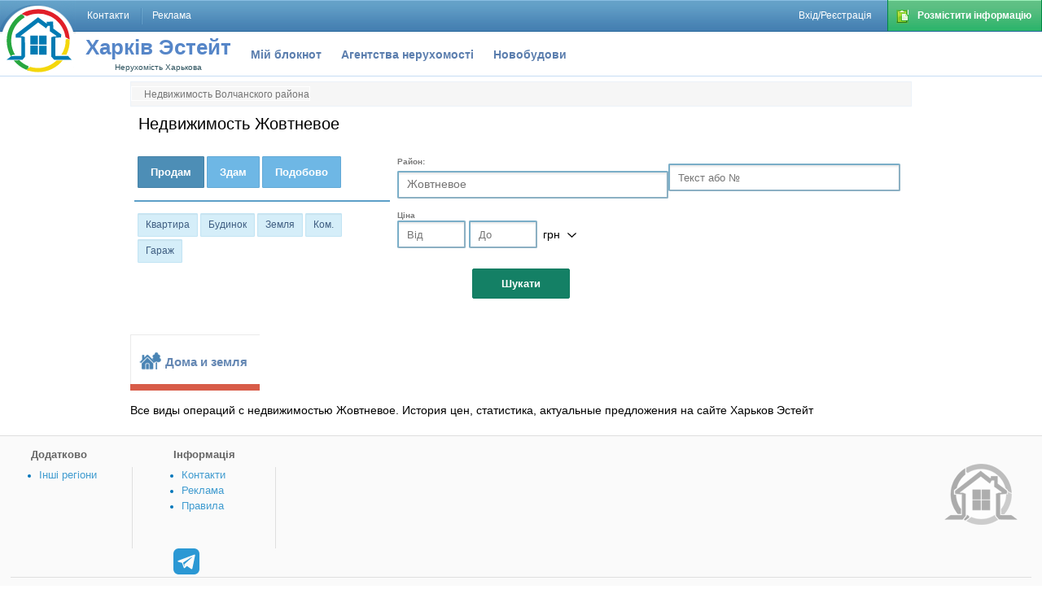

--- FILE ---
content_type: text/html; charset=utf-8
request_url: https://kharkovestate.com/l/6525
body_size: 5589
content:
<!DOCTYPE html>
<head>
  <meta name="description" content="Все виды операций с недвижимостью Жовтневое. История цен, статистика, актуальные предложения на сайте Харьков Эстейт" />
<meta name="keywords" content="Недвижимость Жовтневое" />
<meta http-equiv="Content-Type" content="text/html; charset=utf-8" />
<link rel="shortcut icon" href="/classes/common-html/icon/favicon.ico" type="image/x-icon" />
<link rel="canonical" href="https://kharkovestate.com/l/6525"/>
  <title>Недвижимость Жовтневое | Харьков Эстейт</title>
  <link type="text/css" media="all" rel="stylesheet" href="https://kharkovestate.com/classes/common-html/css/atu-list.css?a07" />
<link type="text/css" media="all" rel="stylesheet" href="https://kharkovestate.com/classes/searchcontrol-html/searchcontrol.css?a07" />
<link type="text/css" media="all" rel="stylesheet" href="https://kharkovestate.com/classes/common-html/css/section-pane.css?a07" />
<link type="text/css" media="all" rel="stylesheet" href="https://kharkovestate.com/lib/leaflet/leaflet.css?a07" />
<link type="text/css" media="all" rel="stylesheet" href="https://kharkovestate.com/classes/map-html/map-estate.css?a07" />
<link type="text/css" media="all" rel="stylesheet" href="https://kharkovestate.com/classes/common-html/style.css?a07" />
<link type="text/css" media="all" rel="stylesheet" href="https://kharkovestate.com/classes/common-html/css/headerline.css?a07" />
  <script type="text/javascript" src="https://kharkovestate.com/js/jquery-1.10.2.min.js"></script>
<script type="text/javascript" src="https://kharkovestate.com/classes/searchcontrol-html/searchcontrol.js?v74"></script>
<script type="text/javascript" src="https://kharkovestate.com/lib/leaflet/leaflet.js?v74"></script>
<script type="text/javascript" src="https://kharkovestate.com/classes/map-html/map-estate-osm.js?v74"></script>
  	<meta name="robots" content="noarchive">	<meta name="viewport" content="width=device-width, initial-scale=1">
	<script>
		if((self.parent&&!(self.parent===self))&&(self.parent.frames.length!=0)){self.parent.location=document.location}
	</script>
  <script async src="https://www.googletagmanager.com/gtag/js?id=UA-3078665-1"></script>
<script>
  window.dataLayer = window.dataLayer || [];
  function gtag(){dataLayer.push(arguments);}
  gtag('js', new Date());
  gtag('config', 'UA-3078665-1');
</script>
</head>


<body>
<div class="tl-container">
	<div class="tl-constrain">
		<ul class="tl-add">
			<li><div>
				<span id="tl-add-info"><span>Розмістити інформацію</span></span>
				<ul>
					<li><div><a href='https://kharkovestate.com/addobjava'>Розмістити об’єкт</a></div></li>
					<li><div><a href='https://kharkovestate.com/form/mp_new'>Розмістити новобудову</a></div></li>
					<li><div><a href='https://kharkovestate.com/form/catalog'>Додати агентство</a></div></li>
				</ul>
			</div></li>
		</ul>
		<ul class="tl-m1-u tl-right">
					<li class="tl-m1-l" id="tlm1_login"><div><a class="tl-m1-a" href="https://kharkovestate.com/user/regorlogin" title='Увійти на сайт під своїм логіном'><span>Вхід/Реєстрація</span></a></div></li>
				</ul>
		<ul class="tl-m1-u tl-left">
			<li class="tl-m1-l"><div><a class="tl-m1-a" href="https://kharkovestate.com/contacts" title="Написати повідомлення в службу підтримки"><span>Контакти</span></a></div></li>
			<li class="tl-m1-l"><div><a class="tl-m1-a" href="https://kharkovestate.com/static/reklama" title="Умови і ціни на розміщення реклами"><span>Реклама</span></a></div></li>
		</ul>
		<div class="clr"></div>
	</div>
</div>
<div class="head-container">
	<div class="head-constrain">
		<div class="head-logo">
			<img class="head-logo-ark" src="https://kharkovestate.com/classes/common-html/images/logo-domik4-bg.png">
			<a href="https://kharkovestate.com">
				<img src="https://kharkovestate.com/classes/common-html/images/logo-domik4.svg" width=80 height=80 border=0 style="padding:10px 0px 0px 8px;" />
			</a>
		</div>
		<div id="hl-name">
			<a href="https://kharkovestate.com" id="hl-name-dom">Харків Эстейт</a>
			<div id="hl-name-your"><a href="https://kharkovestate.com">Нерухомість Харькова</a></div>		</div>
		<ul class="head-menu-sec"><li><a href="https://kharkovestate.com/note">Мій блокнот</a></li><li><a href="https://kharkovestate.com/agencies">Агентства нерухомості</a></li><li><a href="https://kharkovestate.com/newbuild" title="Новобудови в Харькове">Новобудови</a></li></ul>	</div>
	<div class="clr"></div>
</div>

<div id="main-div">
	<div id="main-content-onecolumn">
		<div id="main-cc">
<!--Center panel start -->

						<div itemscope itemtype="http://schema.org/BreadcrumbList" class="breadcrumb"><div itemprop="itemListElement" itemscope itemtype="http://schema.org/ListItem"><a itemprop="item" href="https://kharkovestate.com/l/1009"><span itemprop="name">Недвижимость Волчанского района</span></a><meta itemprop="position" content="1"></div></div>
							<h1 class="pagetitle" id="page-title">
					<div>
						Недвижимость Жовтневое					</div>
				</h1>
			
						<form id="searchform" method="POST" action="/search.php"><div id="sc-control" class="sc-control"><div id="sc-div01"><div class="sc-op-wrapper"><div class="sc-op-switcher sc-op-switcher-selected sc-object-op-sell" data-op="sell">Продам</div><div class="sc-op-switcher sc-object-op-arenda" data-op="arenda">Здам</div><div class="sc-op-switcher sc-object-op-posutochno" data-op="posutochno">Подобово</div><div class="clr"></div><input type="hidden" name="op" value="sell"></div><div class="sc-object-wrapper"><div class="sc-object-switcher sc-object-ob-apt" data-object="apt">Квартира</div><div class="sc-object-switcher sc-object-ob-house" data-object="house">Будинок</div><div class="sc-object-switcher sc-object-ob-land" data-object="land">Земля</div><div class="sc-object-switcher sc-object-ob-commerce" data-object="commerce">Ком.</div><div class="sc-object-switcher sc-object-ob-garazhe" data-object="garazhe">Гараж</div></div><div class="clr"></div><input type="hidden" name="object" value=""><div class="sc-object-2-wrapper"><div class="sc_object_row" data-otrow="garazhe" style="display:none"><div class="sc-object-switcher sc-object-ob-parkplace" data-object="parkplace">Паркмісце</div><div class="sc-object-switcher sc-object-ob-garazhemetal" data-object="garazhemetal">Металевий</div><div class="sc-object-switcher sc-object-ob-garazhebrick" data-object="garazhebrick">Кам'яний</div></div><div class="sc_object_row" data-otrow="land" style="display:none"><div class="sc-object-switcher sc-object-ob-landlive" data-object="landlive">Під забудівлю</div><div class="sc-object-switcher sc-object-ob-landgarden" data-object="landgarden">Сад</div><div class="sc-object-switcher sc-object-ob-landagro" data-object="landagro">С/Г</div></div><div class="sc_object_row" data-otrow="commerce" style="display:none"><div class="sc-object-switcher sc-object-ob-commhouse" data-object="commhouse">Будівля</div><div class="sc-object-switcher sc-object-ob-commtorg" data-object="commtorg">Торгівля</div><div class="sc-object-switcher sc-object-ob-commkafe" data-object="commkafe">Кафе</div><div class="sc-object-switcher sc-object-ob-commoffice" data-object="commoffice">Офіс</div><div class="sc-object-switcher sc-object-ob-store" data-object="store">Склад</div><div class="sc-object-switcher sc-object-ob-prom" data-object="prom">Пром.</div><div class="sc-object-switcher sc-object-ob-kiosk" data-object="kiosk">Кіоск</div></div><div class="sc_object_row" data-otrow="apt" style="display:none"><div class="sc-object-switcher sc-object-ob-apt1" data-object="apt1">1-к</div><div class="sc-object-switcher sc-object-ob-apt2" data-object="apt2">2-к</div><div class="sc-object-switcher sc-object-ob-apt3" data-object="apt3">3-к</div><div class="sc-object-switcher sc-object-ob-apt4" data-object="apt4">4+</div><div class="sc-object-switcher sc-object-ob-gost" data-object="gost">Гостинка</div><div class="sc-object-switcher sc-object-ob-studio" data-object="studio">Студія</div><div class="sc-object-switcher sc-object-ob-room" data-object="room">Кімната</div><div class="sc-object-switcher sc-object-ob-hotel" data-object="hotel">Номер</div></div><div class="sc_object_row" data-otrow="house" style="display:none"><div class="sc-object-switcher sc-object-ob-privhouse" data-object="privhouse">Приватний</div><div class="sc-object-switcher sc-object-ob-townhouse" data-object="townhouse">Таунхауз</div><div class="sc-object-switcher sc-object-ob-cottage" data-object="cottage">Котедж</div><div class="sc-object-switcher sc-object-ob-dacha" data-object="dacha">Дача</div></div><div class="clr"></div></div></div><div id="sc-div02"><div class="sc-geo-wrapper" data-sid="1"><div class="sc-geo-title-label">Район:</div><div class="sc-geo-quazi-selector"><div class="sc-geo-selector-text">Жовтневое</div></div><input type="hidden" name="placement" value="atu-6525"><div class="sc-geo-selector-pane"><div class="sc-geo-mainbuttons"><div class="sc-geo-switcher" data-sg_pane_id="atu-501" data-sg_atu_id="501" data-alt_placement_name="В городе в Харькове" data-alt_placement_atu="501">В городе</div><div class="sc-geo-switcher sc-geo-switcher-selected" data-sg_pane_id="atu-1" data-sg_atu_id="1" data-alt_placement_name="в Харьковской области" data-alt_placement_atu="0">В области</div><div class="sc-geo-switcher" data-sg_pane_id="metro-all" data-sg_atu_id="" data-alt_placement_name="" data-alt_placement_atu="">У метро</div><div class="clr"></div></div><div class="sc-geo-atu-path"><div class="sc-geo-atu-path-item" data-sge_type="atu" data-sge_id="1009">Волчанский район</div><div class="sc-geo-atu-path-item" data-sge_type="atu" data-sge_id="6525">Жовтневое</div></div><div class="sc-geo-pane" style="display:none" data-sge_pane_id="atu-501"><div class="sc-geo-atu-button" data-sge_type="atu" data-sge_id="17339">Алексеевка</div><div class="sc-geo-atu-button" data-sge_type="atu" data-sge_id="19323">Индустриальный район</div><div class="sc-geo-atu-button" data-sge_type="atu" data-sge_id="19346">Киевский район</div><div class="sc-geo-atu-button" data-sge_type="atu" data-sge_id="34479">Московский Район</div><div class="sc-geo-atu-button" data-sge_type="atu" data-sge_id="19324">Немышлянский район</div><div class="sc-geo-atu-button" data-sge_type="atu" data-sge_id="19284">Новобаварский район</div><div class="sc-geo-atu-button" data-sge_type="atu" data-sge_id="17341">Новые Дома</div><div class="sc-geo-atu-button" data-sge_type="atu" data-sge_id="19302">Основянский район</div><div class="sc-geo-atu-button" data-sge_type="atu" data-sge_id="19259">Павлово Поле</div><div class="sc-geo-atu-button" data-sge_type="atu" data-sge_id="17340">Салтовка</div><div class="sc-geo-atu-button" data-sge_type="atu" data-sge_id="19225">Северная Салтовка</div><div class="sc-geo-atu-button" data-sge_type="atu" data-sge_id="19315">Слободской район</div><div class="sc-geo-atu-button" data-sge_type="atu" data-sge_id="19277">Холодногорский район</div><div class="sc-geo-atu-button" data-sge_type="atu" data-sge_id="19258">Шевченковский район</div></div><div class="sc-geo-pane" style="display:none" data-sge_pane_id="atu-1"><div class="sc-geo-atu-button" data-sge_type="atu" data-sge_id="1002">Балаклейский район</div><div class="sc-geo-atu-button" data-sge_type="atu" data-sge_id="1003">Барвенковский район</div><div class="sc-geo-atu-button" data-sge_type="atu" data-sge_id="1004">Близнюковский район</div><div class="sc-geo-atu-button" data-sge_type="atu" data-sge_id="1005">Богодуховский район</div><div class="sc-geo-atu-button" data-sge_type="atu" data-sge_id="1006">Боровской район</div><div class="sc-geo-atu-button" data-sge_type="atu" data-sge_id="1007">Валковский район</div><div class="sc-geo-atu-button" data-sge_type="atu" data-sge_id="1008">Великобурлукский район</div><div class="sc-geo-atu-button" data-sge_type="atu" data-sge_id="1009">Волчанский район</div><div class="sc-geo-atu-button" data-sge_type="atu" data-sge_id="1011">Двуречанский район</div><div class="sc-geo-atu-button" data-sge_type="atu" data-sge_id="1010">Дергачевский район</div><div class="sc-geo-atu-button" data-sge_type="atu" data-sge_id="1012">Зачепиловский район</div><div class="sc-geo-atu-button" data-sge_type="atu" data-sge_id="1013">Змиевской район</div><div class="sc-geo-atu-button" data-sge_type="atu" data-sge_id="1014">Золочевский район</div><div class="sc-geo-atu-button" data-sge_type="atu" data-sge_id="1015">Изюмский район</div><div class="sc-geo-atu-button" data-sge_type="atu" data-sge_id="1016">Кегичевский район</div><div class="sc-geo-atu-button" data-sge_type="atu" data-sge_id="1017">Коломакский район</div><div class="sc-geo-atu-button" data-sge_type="atu" data-sge_id="1018">Красноградский район</div><div class="sc-geo-atu-button" data-sge_type="atu" data-sge_id="1019">Краснокутский район</div><div class="sc-geo-atu-button" data-sge_type="atu" data-sge_id="1020">Купянский район</div><div class="sc-geo-atu-button" data-sge_type="atu" data-sge_id="1021">Лозовской район</div><div class="sc-geo-atu-button" data-sge_type="atu" data-sge_id="9581">Люботин</div><div class="sc-geo-atu-button" data-sge_type="atu" data-sge_id="1022">Нововодолажский район</div><div class="sc-geo-atu-button" data-sge_type="atu" data-sge_id="1024">Первомайский район</div><div class="sc-geo-atu-button" data-sge_type="atu" data-sge_id="12341">Песочин</div><div class="sc-geo-atu-button" data-sge_type="atu" data-sge_id="1023">Печенежский район</div><div class="sc-geo-atu-button" data-sge_type="atu" data-sge_id="1025">Сахновщинский район</div><div class="sc-geo-atu-button" data-sge_type="atu" data-sge_id="1001">Харьковский район</div><div class="sc-geo-atu-button" data-sge_type="atu" data-sge_id="1026">Чугуевский район</div><div class="sc-geo-atu-button" data-sge_type="atu" data-sge_id="1027">Шевченковский район</div></div><div class="sc-geo-pane" style="display:none" data-sge_pane_id="metro-all"><div class="sc-geo-metro-line"><div class="sc-geo-metro-station" data-toponim_id="12506">им. Героев Труда</div> <div class="sc-geo-metro-station" data-toponim_id="12784">Студенческая</div> <div class="sc-geo-metro-station" data-toponim_id="12653">Академика Павлова</div> <div class="sc-geo-metro-station" data-toponim_id="1435">Барабашова</div> <div class="sc-geo-metro-station" data-toponim_id="9751">Киевская</div> <div class="sc-geo-metro-station" data-toponim_id="12508">Пушкинская</div> <div class="sc-geo-metro-station" data-toponim_id="9788">Университет</div> <div class="sc-geo-metro-station" data-toponim_id="9749">Исторический Музей</div></div> <div class="sc-geo-metro-line"><div class="sc-geo-metro-station" data-toponim_id="12929">Метростроителей</div> <div class="sc-geo-metro-station" data-toponim_id="12507">Защитников Украины</div> <div class="sc-geo-metro-station" data-toponim_id="12719">Архитектора Бекетова</div> <div class="sc-geo-metro-station" data-toponim_id="12634">Госпром</div> <div class="sc-geo-metro-station" data-toponim_id="12628">Научная</div> <div class="sc-geo-metro-station" data-toponim_id="1368">Ботанический Сад</div> <div class="sc-geo-metro-station" data-toponim_id="12586">23 Августа</div> <div class="sc-geo-metro-station" data-toponim_id="9727">Алексеевская</div> <div class="sc-geo-metro-station" data-toponim_id="12778">Победа</div></div> <div class="sc-geo-metro-line"><div class="sc-geo-metro-station" data-toponim_id="12527">Холодная Гора</div> <div class="sc-geo-metro-station" data-toponim_id="9800">Южный Вокзал</div> <div class="sc-geo-metro-station" data-toponim_id="12501">Центральный Рынок</div> <div class="sc-geo-metro-station" data-toponim_id="9780">Площадь Конституции</div> <div class="sc-geo-metro-station" data-toponim_id="12520">Проспект Гагарина</div> <div class="sc-geo-metro-station" data-toponim_id="1373">Спортивная</div> <div class="sc-geo-metro-station" data-toponim_id="1388">Заваод им. Малышева</div> <div class="sc-geo-metro-station" data-toponim_id="12676">Московский проспект</div> <div class="sc-geo-metro-station" data-toponim_id="9743">Дворец Спорта</div> <div class="sc-geo-metro-station" data-toponim_id="12502">Армейская</div> <div class="sc-geo-metro-station" data-toponim_id="12510">им. Масельского</div> <div class="sc-geo-metro-station" data-toponim_id="12529">Тракторный Завод</div> <div class="sc-geo-metro-station" data-toponim_id="12596">Индустриальная</div></div></div><div class="sc-geo-pane" style="display:block" data-sge_pane_id="atu-6525"></div></div></div></div><div id="sc-div03"><div id="searchcontrol-text-container">
	<div class="sc-text-input">
		<input size=30 placeholder="Текст або №" value="" name="text">
	</div>
</div></div><div id="sc-div04"></div><div id="sc-div05"><div id="searchcontrol-price-container">
	<div class="sc-price-label">Ціна</div>
	<div class="sc-price-cur">
		<div class="sc-price-cur-face"><span>грн</span></div>
		<div class="sc-price-cur-list">
			<div class="sc-price-cur-item" data-cur="grn"><span>грн</span></div><div class="sc-price-cur-item" data-cur="usd"><span>USD</span></div><div class="sc-price-cur-item" data-cur="eur"><span>EUR</span></div>		</div>
		<input type="hidden" name="cur" value="grn">
	</div>
	<div class="sc-price-values">
		<input class="sc-price-input" name="cf" placeholder="Від" value="">
		<input class="sc-price-input" name="ct" placeholder="До" value="">
	</div>
</div></div><div id="sc-div06"><div id="searchcontrol-aptdata-container" style="display:none">
	<div class="search-selector" id="searchcontrol-aptdata-selector">
		<div class="sc-aptdata-text">
			<em class="sc-aptdata-label"></em>
		</div>
	</div>
	<div class="search-selector-pane" id="searchcontrol-aptdata-pane">
		<table cellspacing=0 cellpadding=4 border=0>
			<tr>
				<td align="right">
					Загальна площа від:
				</td>
				<td>
					<input class='in' size=6 value="" name="square_from" oninput="sc_action_aptdata()">
				</td>
				<td>
					до: <input class='in' size=6 value="" name="square_to" oninput="sc_action_aptdata()">
				</td>
			</tr>
			<tr>
				<td align="right">
					Поверхів у будинку від:
				</td>
				<td>
					<input class='in' size=6 value="" name="floors_from" oninput="sc_action_aptdata()">
				</td>
				<td>
					до: <input class='in' size=6 value="" name="floors_to" oninput="sc_action_aptdata()">
				</td>
			</tr>
			<tr>
				<td align="right">
					Поверх квартири від:
				</td>
				<td>
					<input class='in' size=6 value="" name="floor_from" oninput="sc_action_aptdata()">
				</td>
				<td>
					до: <input class='in' size=6 value="" name="floor_to" oninput="sc_action_aptdata()">
					<label for="sc_floor_nolast">Не останній</label> <input type="checkbox" class='in'  name="floor_nolast" onchange="sc_action_aptdata()" id="sc_floor_nolast">
				</td>
			</tr>
		</table>
	</div>
</div>
</div><div id="sc-div09"><input type="hidden" value="sell" name="searchtype">
<input type="hidden" value="0" name="search_id">
<input type="hidden" value="search" name="form_id">
<input type="hidden" value="1" name="sid">
<input type="submit" value="Шукати"></div></div></form><div class="sp-wrapper sp-rows-1 sp-panes-1"><div class="section-pane section-pane-land"><ul><li class="s-sell-house"><a href="https://kharkovestate.com/l/6525-sell-house" title="Продажа домов в Жовтневое">Дома и земля</a></li></ul></div><div class="clr"></div></div><p class="l-description">Все виды операций с недвижимостью Жовтневое. История цен, статистика, актуальные предложения на сайте Харьков Эстейт</p><!--Center panel end -->
		</div>
	</div>
</div>
<div id="footerblock">
	<div id="footer">

		<div id="footerblock1">   
			<div class="footer-h3">Додатково</div>
			<ul>
			    <li><a href="https://domoscope.com/">Інші регіони</a></li>
			</ul>
		</div>

		<div id="footerblock2" class="footerblock2"> 
			<div class="footer-h3">Інформація</div>
  
			<ul>
				<li><a href="https://kharkovestate.com/contacts" title="Написати повідомлення в службу підтримки">Контакти</a></li>
				<li><a href="https://kharkovestate.com/static/reklama" title="Умови і ціни на розміщення реклами">Реклама</a></li>
				<li><a href="https://kharkovestate.com/static/rules" title="Публічна пропозиція на використання сайту">Правила</a></li>
			</ul>
			<div class="footer-social">
				<a href="https://t.me/khestate" rel="nofollow"><img src="/classes/common-html/icon/tg.svg" width=32 height=32></a>
			</div>
		</div>

		<div id="footerblock3" class="footerblock2">    
					</div>  

		<div id="footerlogo"> 
			<img src="/classes/common-html/images/logo-gray.png" />
		</div> 
 
		<div id="footerblock4">
			<p>&copy; "Нерухомість Харкова" 2006-2008 </p>
			<p>&copy; "Харків Естейт" 2008-2026 </p>
			<p>https://kharkovestate.com/</p>
			<p>Використання матеріалів Харків Естейт на інших інтернет-сайтах без письмової згоди заборонено.</p>
			<p>Харків Естейт жодним чином не пов’язаний із авторами опубліковиних оголошень. Відповідальність за зміст оголошень несе рекламодавець.</p>
			<p>0.2164990901947</p>
		</div>       

		<div id="footerblock5">

			<script type="text/javascript">

  var _gaq = _gaq || [];
  _gaq.push(['_setAccount', 'UA-3078665-1']);
  _gaq.push(['_trackPageview']);
  _gaq.push(['_addOrganic', 'go.mail.ru', 'q']);

  (function() {
    var ga = document.createElement('script'); ga.type = 'text/javascript'; ga.async = true;
    ga.src = ('https:' == document.location.protocol ? 'https://ssl' : 'http://www') + '.google-analytics.com/ga.js';
    var s = document.getElementsByTagName('script')[0]; s.parentNode.insertBefore(ga, s);
  })();

</script>
			<script type="text/javascript"><!--
var s = document.createElement('script');
s.src='/stat/hit.php?id=41769512'+((typeof(screen)=="undefined")?"":"&width="+screen.width+"&height="+screen.height);
t = document.getElementsByTagName('script')[0];
t.parentNode.insertBefore(s,t);
//--></script>		</div> 
    </div>
</div>

</body>

--- FILE ---
content_type: text/html; charset=UTF-8
request_url: https://kharkovestate.com/stat/hit.php?id=41769512&width=1280&height=720
body_size: 20
content:
var stat_enable = 1;

--- FILE ---
content_type: text/css
request_url: https://kharkovestate.com/classes/common-html/css/atu-list.css?a07
body_size: 303
content:
/* ATU related links */

.al-wrapper{
	background: #fafafa;
	border: 1px solid #ebebeb;
	margin: 6px 0px;
	}

.al-subcaption{
	font-size: 16px;
	font-weight: normal;
	color: #555555;
	padding: 16px 8px 8px 8px;
	margin: 0px;
	}

.al-column{
	float: left;
	width: 33%;
	}

.al-list{
	margin: 10px 10px;
	padding: 0px;
	list-style: none;
	float: left;
	}

.al-list a{
	color: #1881b2;
	}


@media (min-width: 100px) and (max-width: 600px) {
.al-column{
	float: left;
	width: 50%;
	}
}

@media (min-width: 100px) and (max-width: 400px) {

.al-column a {
	font-size: 11px;
	}
}



--- FILE ---
content_type: text/css
request_url: https://kharkovestate.com/classes/searchcontrol-html/searchcontrol.css?a07
body_size: 2590
content:
#sc-div01{
	width: 34%;
	padding-right: 1%;
	min-width: 280px;
	float: left;
	box-sizing: border-box;
}
#sc-div02{
	width: 35%;
	min-width: 200px;
	float: left;
	box-sizing: border-box;
	padding-bottom: 10px;
}
#sc-div03{
	width: 30%;
	min-width: 240px;
	/* max-width: 370px; */
	float: left;
	box-sizing: border-box;
}
#sc-div04{
	width: 35%;
	min-width: 280px;
	height: 33px;
	float: left;
	box-sizing: border-box;
	display: none;
}
#sc-div05{
	width: 35%;
	min-width: 280px;
	float: left;
	box-sizing: border-box;
}
#sc-div06{
	width: 30%;
	min-width: 240px;
	float: left;
	box-sizing: border-box;
	padding: 12px 0px 4px 4px;
}
#sc-div09{
	clear: both;
	width: 100%;
	text-align: center;
	box-sizing: border-box;
	padding: 4px 4px 4px 4px;
}

#sc-div09 input {
	padding: 10px 35px 10px 35px;
	background: #148065;
	border: solid 1px #117b61;
	color: #fff;
	border-radius: 2px;
	font-weight: bold;
	cursor: pointer;
}

#sc-div09 input:hover {
	background: #05634b;
	border: solid 1px #035e47;
}

#sc-control label{
	display:inline;
}
#sc-control{
	padding:15px 5px 15px 5px;
	/* min-width: 820px; */
	margin-bottom: 20px;
}

#searchcontrol-op-container{
	box-sizing: border-box;
	padding: 4px;
}

.sc-op-wrapper{
	box-sizing: border-box;
	padding: 4px 4px 15px 4px;
	margin-bottom: 10px;
	border-bottom: solid 2px #5c9fc8;
}
.sc-op-switcher{
	float:left;
	cursor:pointer;
	background: #6eb7e5;
	border: solid 1px #62a9d6;
	margin: 0px 3px 0px 0px;
	padding: 7px 15px;
	line-height:23px;
	font-size:13px;
	font-weight: bold;
	font-family: Arial,Helvetica,sans-serif;
	color:#fff;
	border-radius: 1px;
	text-decoration: none;
}
.sc-op-switcher-selected{
	background: #4d8eb6;
	border: solid 1px #4582a7;
}
.sc-op-switcher:hover{
	background: #4d8eb6;
	border: solid 1px #4582a7;
	text-decoration: none;
}
.sc-op-switcher-selected:hover{

}

.sc-object-wrapper{
	box-sizing: border-box;
	padding: 4px;
}
.sc-object-switcher{
	float:left;
	cursor:pointer;
	background: #d5eef9;
	border: 1px #c2e4f4 solid;
	margin: 0px 3px 3px 0px;
	padding: 2px 9px;
	line-height:23px;
	font-size:12px;
	font-family: Arial,Helvetica,sans-serif;
	color: #3f5e82;
	border-radius: 1px;
	box-shadow: inset 0px 1px 1px rgba(0,0,0,.05);
}

.sc-object-switcher-selected{
	background: #4c80a8;
	color: #fff;
	border: 1px #40749b solid;
}
.sc-object-switcher:hover{
	background: #4c80a8;
	text-decoration: none;
	color: #fff;
	border: 1px #40749b solid;
}
.sc-object-switcher-selected:hover{
}

.sc-object-2-wrapper{
	box-sizing: border-box;
	padding: 10px 4px 4px 4px;
	display: none;
}
.sc-object-2-wrapper-visible{
	display: block;
}

#searchcontrol-placement-container{
	box-sizing: border-box;
	padding: 4px;
}
#searchcontrol-placement-selector{
	margin-right: 3px;
}

#searchcontrol-text-container{
	box-sizing: border-box;
	padding: 13px 0px 4px 4px;
}
.sc-text-input{
	margin-left: 3px;
	margin-right: 0px;
	height: 30px;
	border-radius: 2px;
	background: #fff;
	box-shadow: inset 0 2px 2px rgba(0,0,0,.09);
	border: 2px #7aaec8 solid;
	border-bottom:2px solid #8cb0c3;
	border-right: 2px solid #8cb0c3;
}
.sc-text-input input{
	box-sizing: border-box;
	height: 30px;
	width: 100%;
	padding: 0px 4px 0px 10px;
	background: none;
	border: none;
}

#searchcontrol-object-container{
	box-sizing: border-box;
	padding: 4px;
}
#searchcontrol-object-2-container{
	box-sizing: border-box;
	padding: 4px;
	display: none;
}
#searchcontrol-object-2-container.sc-o2-visible{
	display: block;
}

#searchcontrol-price-container{
	height: 100%;
	width: 225px;
	min-width: 225px;
	box-sizing: border-box;
	padding: 4px 4px 4px 0px;
}
.sc-price-label{
	width: 35px;
	line-height: 13px;
	padding: 0px 0px;
	font-size: 10px; font-weight: bold; color: #7a7a7a;
}
.sc-price-cur{
	float:right;
	width: 47px;
}
.sc-price-cur-face{
	height: 25px;
	line-height: 25px;
	padding-right: 20px;
	position: relative;
	cursor: pointer;
	left: 5px;
	top: 5px;
}
.sc-price-cur-face span{
}
.sc-price-cur-face span::after{
	background-image: url(data:image/svg+xml;charset=US-ASCII,%3Csvg%20xmlns%3D%22http%3A%2F%2Fwww.w3.org%2F2000%2Fsvg%22%20width%3D%2211%22%20height%3D%226%22%3E%3Cpath%20d%3D%22M10.08%200L5.5%204.36.91%200%200%20.86l5.5%205.25L11%20.86z%22%2F%3E%3C%2Fsvg%3E);
	background-repeat: no-repeat;
	position: absolute;
	top: 50%;
	width: 11px;
	height: 6px;
	margin-top: -3px;
	content: '';
	right: 6px;
}
.sc-price-cur.pc-active .sc-price-cur-face span::after{
	transform: rotate(-180deg);
}
.sc-price-cur-list{
	position: absolute;
	display: none;
}
.sc-price-cur-item{
	background: #edf7fd;
	border-bottom: solid 1px #8cb0c3;
	height: 24px;
	line-height: 24px;
	width: 45px;
	text-align: center;
	cursor: pointer;
	color: #3f5e82;
}

.sc-price-cur-item:hover{
	background: #8cb0c3;
	color: #fff;
}

.sc-price-cur-item:last-child{
	border-bottom: none;

}



.sc-price-cur.pc-active .sc-price-cur-list{
	display: block;
	border: solid 2px #8cb0c3;
	border-radius: 2px;
	z-index: 999;
	margin-top: 5px;
}

.sc-price-values{
	margin-right: 47px;
	white-space: nowrap;
}
.sc-price-input{
	width: 60px;
	height: 30px;
	line-height: 23px;
	padding: 0px 10px;
	border-radius: 2px;
	background: #fff;
	box-shadow: inset 0 2px 2px rgba(0,0,0,.09);
	border: 2px #7aaec8 solid;
	border-bottom:2px solid #8cb0c3;
	border-right: 2px solid #8cb0c3;
}

#searchcontrol-aptdata-container{
	box-sizing: border-box;
	padding: 4px 0px 4px 4px;
	position: relative;
}
#searchcontrol-aptdata-selector{
	padding: 4px;
}

#searchcontrol-aptdata-selector::after{
	background-image: url(data:image/svg+xml;charset=US-ASCII,%3Csvg%20xmlns%3D%22http%3A%2F%2Fwww.w3.org%2F2000%2Fsvg%22%20width%3D%2211%22%20height%3D%226%22%3E%3Cpath%20d%3D%22M10.08%200L5.5%204.36.91%200%200%20.86l5.5%205.25L11%20.86z%22%2F%3E%3C%2Fsvg%3E);
	background-repeat: no-repeat;
	position: absolute;
	top: 50%;
	width: 11px;
	height: 6px;
	margin-top: -3px;
	content: '';
	right: 14px;
	}

#sc-placement-label{
	width:50px;
	padding-right:4px;
	white-space:nowrap;
}
#sc-cell-extra{
	padding:0px;
	text-align:right;
}
#searchcontrol-extra-container{
	float:left;
}
#sc-advanced{
	cursor:pointer;
	float:right;
	border-bottom:1px dashed;
}
.control-image{
	width:11px;
	height:11px;
	margin-right:2px;
}
.search-settings span{
	font-weight:bold;
}
.search-button-picker{
	float:left;
	cursor:pointer;
	background: #f1f1f1 url(./images/button-normal-bg.gif);
	border: 1px #bebebe solid;
	margin: 0px 2px;
	padding: 0px 7px;
	line-height:23px;
	font-size:11px;
	font-family: Arial,Helvetica,sans-serif;
	color:#525252;
}

.search-button-picker-selected{
	background: #72a5ce url(./images/button-picked-bg.gif);
	border: 1px #588bb6 solid;
	color: #fff;
}
.search-button-picker:hover{
	background: #e4eff6 url(./images/button-normal-hover-bg.gif);
	border: 1px #87b2d4 solid;
}
.search-button-picker-selected:hover{
	background: #e4eff6 url(./images/button-picked-hover-bg.gif);
	border: 1px #6199c7 solid;
}
.sb-icon{
	display:block;
	margin:3px;
}
.sb-hint{
	display: none;
	position: absolute;
	background: #fff;
	border: 1px #588bb6 solid;
	padding: 10px;
	margin: 10px;
	color: #525252;
}

.search-button-switcher{
	float:left;
	cursor:pointer;
	background: #f1f1f1 url(./images/button-normal-bg.gif);
	border: 1px #bebebe solid;
	margin: 0px;
	padding: 0px 7px;
	line-height:23px;
	font-size:11px;
	font-family: Arial,Helvetica,sans-serif;
	color:#525252;
}

.search-button-switcher-selected{
	background: #72a5ce url(./images/button-picked-bg.gif);
	border: 1px #588bb6 solid;
	color: #fff;
}
.search-op-button:hover, .search-object-button:hover, .search-button-switcher:hover{
	background: #e4eff6 url(./images/button-normal-hover-bg.gif);
	border: 1px #87b2d4 solid;	
}
.search-op-button-selected:hover, .search-object-button-selected:hover, .search-button-switcher-selected:hover{
	background: #72a5ce url(./images/button-picked-bg.gif);
	border: 1px #588bb6 solid;
}
.search-selector{
	/* background: #f1f1f1 url(./images/selector-bg.png) right; */
	line-height:23px;
	height:23px;
	padding: 0px 25px 0px 7px;
	cursor:pointer;
	color:#525252;
	overflow:hidden;
	border-radius: 2px;
	background: #fff;
	box-shadow: inset 0 2px 2px rgba(0,0,0,.09);
	border: 2px #7aaec8 solid;
	border-bottom:2px solid #8cb0c3;
	border-right: 2px solid #8cb0c3;
}
.search-selector-text{
	float:left;
}
.search-selector-pane{
	display:none;
	border: 1px #000 solid;
	position: absolute;
	background: #fff;
	padding:6px;
	z-index:20;
}
.search-selector-pane-visible{
	display:block;
	border-radius: 2px;
	border: 2px solid #8cb0c3;
	margin-top: -2px;
	color: #3f5e82;
}
.search-selector-pane-visible .in {
	border: 1px solid #7aaec8;
	border-radius: 2px;
}
.search-quazi-selector{
	background: #fff;
	border: 1px #000 solid;
	line-height:23px;
	height:23px;
	padding: 0px 7px 0px 7px;
	cursor:pointer;
	color:#525252;
	overflow:hidden;
}
td.search-condition:hover span{
	border-bottom: 1px dashed #1f5364;
}
.checkbutton{
	float:left;
	cursor:pointer;
	background: #e8eff5 url(./images/checkbox-off.gif) no-repeat 2px 2px;
	border: 1px #aaa solid;
	margin: 2px 5px;
	padding: 2px 2px 2px 20px;
}
.checkbutton-selected{
	background: #cee2f2 url(./images/checkbox-on.gif) no-repeat 2px 2px;
}

.sc-geo-title-label {
	font-size: 10px; font-weight: bold; color: #7a7a7a;
}

.sc-geo-quazi-selector {
	line-height:23px;
	height:23px;
	padding: 3px 4px 3px 10px;
	cursor:pointer;
	color:#747373;
	overflow:hidden;
	margin-top: 1px;
	background: #faf9f9;
	height: 24px;
	border-radius: 2px;
	background: #fff;
	box-shadow: inset 0 2px 2px rgba(0,0,0,.09);
	border: 2px #7aaec8 solid;
	border-bottom:2px solid #8cb0c3;
	border-right: 2px solid #8cb0c3;
}

.sc-geo-selector-pane{
	display:none;
	border: 1px #e2e3ea solid;
	position: absolute;
	background: #fff;
	padding:10px;
	z-index:20;
	margin: -1px 0 0 0px;
}

.sc-geo-mainbuttons{
	box-sizing: border-box;
	padding: 4px;
}

.sc-geo-switcher{
	float:left;
	cursor:pointer;
	background: #f1f1f1 url(./images/button-normal-bg.gif);
	border: 1px #bebebe solid;
	margin: 0px;
	padding: 0px 7px;
	line-height:23px;
	font-size:11px;
	font-family: Arial,Helvetica,sans-serif;
	color:#525252;
}
.sc-geo-switcher-selected{
	background: #72a5ce url(./images/button-picked-bg.gif);
	border: 1px #588bb6 solid;
	color: #fff;
}
.sc-geo-switcher:hover{
	background: #e4eff6 url(./images/button-normal-hover-bg.gif);
	border: 1px #87b2d4 solid;
}
.sc-geo-switcher-selected:hover{
	background: #72a5ce url(./images/button-picked-bg.gif);
	border: 1px #588bb6 solid;
}

.sc-geo-atu-path-item{
	background: #6bb36f;
	border-radius: 3px;
	box-sizing: border-box;
	display: inline-block;
	cursor: pointer;
	padding: 4px 8px;
	margin: 4px;
	font-size: 12px;
	color: #fff;
	border-radius: 1px; 
}
.sc-geo-atu-path-item:hover{
	background: #5fa363;
}

.sc-geo-atu-button{
	border: 1px #ccc solid;
	box-sizing: border-box;
	display: inline-block;
	cursor: pointer;
	padding: 5px 8px;
	margin: 4px;
	background: linear-gradient(to top, #f8f8f8, #f2f2f2);
	color: #333;
	border-radius: 1px;
}
.sc-geo-atu-button:hover{
	background: #dfdfdf;
}

.sc-geo-metro-line{
	float: left;
	padding: 2px;
	}

.sc-geo-metro-station{
	border: 1px #ccc solid;
	box-sizing: border-box;
	cursor: pointer;
	padding: 5px 8px;
	margin: 4px;
	background: linear-gradient(to top, #f8f8f8, #f2f2f2);
	color: #333;
	border-radius: 1px;
	color: #131313;
	}

.sc-geo-metro-station:hover{
	background: #dfdfdf;
	}

.sc-geo-metro-station-active{
	background: #dfdfdf;
	}

@media (max-width: 1400px) {
	#tpl-map-left #sc-control{
		min-width: 0px;
	}
	#tpl-map-left #sc-div01{
		width: 50%;
	}
	#tpl-map-left #sc-div02{
		width: 50%;
	}
	#tpl-map-left #sc-div03{
		width: 50%;
	}
	#tpl-map-left #sc-div04{
		width: 50%;
		height: 66px;
	}
	#tpl-map-left #sc-div05{
		width: 50%;
	}
	#tpl-map-left #sc-div06{
		width: 50%;
	}
#searchcontrol-text-container{
	padding: 13px 0px 4px 0px;
}

.sc-text-input {
    margin-left: 0px;}

#searchcontrol-aptdata-container {
    padding: 4px 0px 4px 0px;
}

#sc-div06 {
    padding: 12px 0px 4px 0px;
}


}
@media screen and (min-width: 100px) and (max-width: 1066px) {
	#sc-div01{
		width: 100% !important;
		clear: both;
	}
	#sc-div02{
		width: 100% !important;
		clear: both;
	}
	#sc-div03{
		width: 100% !important;
		clear: both;
		max-width: 100% !important;
	}
	#sc-div04{
		width: 100% !important;
		clear: both;
	}
	#sc-div05{
		width: 100% !important;
		clear: both;
	}
	#sc-div06{
		width: 100% !important;
		clear: both;
	}
	#searchcontrol-text-container {
		padding: 5px 0px 4px 0px;
	}

.sc-text-input {
    margin-left: 0px;
    margin-right: 0px;}
}

@media (max-width: 840px) {
	#sc-control{
		min-width: 0px;
	}
	#sc-div01{
		width: 50%;
	}
	#sc-div02{
		width: 50%;
	}
	#sc-div03{
		width: 50%;
	}
	#sc-div04{
		width: 50%;
		height: 66px;
	}
	#sc-div05{
		width: 50%;
	}
	#sc-div06{
		width: 50%;
	}
}

@media (max-width: 639px) {
	#sc-div01{
		width: 100%;
		clear: both;
	}
	#sc-div02{
		width: 100%;
		clear: both;
	}
	#sc-div03{
		width: 100%;
		clear: both;
	}
	#sc-div04{
		width: 100%;
		clear: both;
	}
	#sc-div05{
		width: 100%;
		clear: both;
	}
	#sc-div06{
		width: 100%;
		clear: both;
	}
}


--- FILE ---
content_type: text/css
request_url: https://kharkovestate.com/classes/common-html/css/section-pane.css?a07
body_size: 844
content:
.sp-wrapper{
	margin: 8px 0px;
	}

.section-pane{
	margin-top: 5px;
	/* width: 25%; */
	padding: 0px;
	float: left;
	display: table;
	margin-right: 0px;
	border-top: #eaeaea 1px solid;
	border-left: #eaeaea 1px solid;
	border-collapse: collapse;
	background: #fff;
	}

.section-pane:last-child{
	border-right: #eaeaea 1px solid;
	}

.section-pane ul{
	list-style: none;
	margin: 4px;
	padding: 5px 15px 5px 10px;
	height: 105px;
	display: table-cell;
	vertical-align: middle;
	}

.section-pane ul li{
	margin: 5px 0;
    min-height: 21px;
    padding-left: 32px;
	padding-top: 6px;
	}

.section-pane li a{
	color: #6487b3;
	font-size: 15px;
	font-weight: bold;
}

.section-pane-sell ul{
	border-bottom: 8px solid #6bb36f;
/*   background: #48a332; 
    border: 1px solid #3d8b2b; */
	}

.section-pane-land ul{
	border-bottom: 8px solid #d85c49;
/*	background: #c4221c;
	border: solid 1px #a22722; */
	}

.section-pane-arenda ul{
	border-bottom: 8px solid #5686c8;
/*	background: #1581b1;
    border: 1px solid #1a77a0; */
	}

.section-pane-commerce ul{
	border-bottom: 8px solid #f0c954;
/*	background: #e19f38; 
	border: solid 1px #ba7c1a; */
	}

.s-sell-apt{
	background: url(../icon/s2-sell-apt.png) no-repeat;
}
.s-sell-gost{
	background: url(../icon/s2-sell-gost.png) no-repeat;
}
.s-sell-house{
	background: url(../icon/s2-sell-house.png) no-repeat;
}
.s-sell-garazhe{
	background: url(../icon/s2-sell-garazhe.png) no-repeat;
}
.s-arenda-posutochno{
	background: url(../icon/s2-arenda-posutochno.png) no-repeat;
}
.s-arenda-longterm{
	background: url(../icon/s2-arenda-longterm.png) no-repeat;
}
.s-arenda-house{
	background: url(../icon/s2-arenda-house.png) no-repeat;
}
.s-sell-commerce{
	background: url(../icon/s2-sell-commerce.png) no-repeat;
}
.s-arenda-commerce{
	background: url(../icon/s2-arenda-commerce.png) no-repeat;
}


.sp-rows-2 .section-pane ul {height: 75px;}

.sp-rows-1 .section-pane ul {height: 50px;}



@media screen and (min-width: 100px) and (max-width: 1200px) {

.sp-panes-4 {margin-left: 2%;}

.sp-panes-4 .section-pane {
    width: 48%;
    display: block;
    float: left !important;
border: #eaeaea 1px solid;
margin: 0.3% 0.3% 0.3% 0.3% !important;
  }

.sp-panes-4 .section-pane ul {
display: block;
	}

@media screen and (min-width: 100px) and (max-width: 630px) {

.sp-panes-4 {margin-left: 1%;}

.sp-panes-4 .section-pane {
    width: 98%;
height: auto !important;
  }
.sp-panes-4 .section-pane ul {
display: block;
height: auto !important;
	}
}






@media screen and (min-width: 100px) and (max-width: 800px) {

.sp-panes-3 {margin-left: 2%;}

.sp-panes-3 .section-pane {
    width: 48%;
    display: block;
    float: left !important;
border: #eaeaea 1px solid;
margin: 0.3% 0.3% 0.3% 0.3% !important;
  }

.sp-panes-3 .section-pane ul {
display: block;
	}



@media screen and (min-width: 100px) and (max-width: 605px) {

.sp-panes-3 {margin-left: 1%;}

.sp-panes-3 .section-pane {
    width: 98%;
height: auto !important;
  }
.sp-panes-3 .section-pane ul {
display: block;
height: auto !important;
	}
}


@media screen and (min-width: 100px) and (max-width: 500px) {

.sp-panes-2 {margin-left: 1%;}

.sp-panes-2 .section-pane {
    width: 98%;
height: auto !important;
  }
.sp-panes-2 .section-pane ul {
display: block;
height: auto !important;
	}
.sp-panes-2 {margin-left: 1%;}

.sp-panes-2 .section-pane {
    width: 98%;
height: auto !important;
  }
.sp-panes-2 .section-pane ul {
display: block;
height: auto !important;
	}


.sp-panes-2 {margin-left: 1.5%;}

.sp-panes-2 .section-pane {
    float: left !important;
border: #eaeaea 1px solid;
margin: 0.3% 0.3% 0.3% 0.3% !important;
  }


}

--- FILE ---
content_type: text/css
request_url: https://kharkovestate.com/classes/map-html/map-estate.css?a07
body_size: 556
content:
#map-estate{
	
	width: auto;
	height: 100%;
}

.map-estate-marker{
	border-radius: 2px; 
	box-shadow: rgba(0, 0, 0, 0.3) 0px 1px 4px -1px;
	background: #fff;
	cursor: pointer;
}

.map-estate-marker.me-expanded{
	border-top: none;
	z-index: 2;
}

.me-marker-main{
	padding: 1px 3px;
}

.me-marker-cc{
	border-top-width: 0px; position: absolute; left: 50%; bottom: 0px; margin-left: -4px;
}

.me-marker-c10b{
	position: absolute; overflow: hidden; left: -3px; top: -1px; width: 8px; height: 16px;
}
.me-marker-c10c{
	position: absolute; left: 3px; background-color: rgb(255, 255, 255); transform: skewX(22.6deg); transform-origin: 0px 0px 0px; height: 12px; width: 5px; box-shadow: rgba(0, 0, 0, 0.6) 0px 1px 6px;
}

.me-marker-c01b{
	position: absolute; overflow: hidden; top: -1px; left: 5px; width: 8px; height: 15px;
}

.me-marker-c01c{
	position: absolute; left: 0px; background-color: rgb(255, 255, 255); transform: skewX(-22.6deg); transform-origin: 5px 0px 0px; height: 12px; width: 5px; box-shadow: rgba(0, 0, 0, 0.6) 0px 1px 6px;
}

.map-estate-marker.promo .me-marker-main{
	background-color: #ff5d46;
	color: #fff;
	font-weight: bold;
}
.map-estate-marker.promo .me-marker-c10c, .map-estate-marker.promo .me-marker-c01c{
	background-color: #ff5d46;
}

.map-estate-marker.highlited .me-marker-main{
	background-color: #2fa823;
	color: #fff;
	font-weight: bold;
}
.map-estate-marker.highlited .me-marker-c10c, .map-estate-marker.highlited .me-marker-c01c{
	background-color: #2fa823;
}

.map-estate-marker.me-expanded .me-marker-main{
	background-color: #fff;
	color: #000;
	font-weight: normal;
}
.map-estate-marker.me-expanded .me-marker-c10c, .map-estate-marker.me-expanded .me-marker-c01c{
	background-color: #fff;
}

.me-marker-expanded{
	max-width: 210px;
}

.me-marker-expanded a{
	display: block;
}

.me-marker-expanded a img{
	display: block;
	width: 210px;
	height: 140px;
}

.me-marker-label2{
	padding: 1px 3px;
}

--- FILE ---
content_type: text/css
request_url: https://kharkovestate.com/classes/common-html/css/headerline.css?a07
body_size: 1708
content:
.tl-container {
	clear: both;
	width: 100%;
	background: #698eb9 url(../images/tl-bg.png) repeat-x;
	}
.tl-constrain{
	max-width:1280px;
	/* min-width:960px; */
	margin: 0 auto;
	padding: 0px;
	}
.tl-add{
	float:right;
	margin:0px;
	padding:0px;
	list-style:none;
    background: url(../images/tl-add-bg.png) repeat-x;
	border-left: solid 1px #008944;
	border-right: solid 1px #008944;
	}
.tl-add li{
	padding:0px;
	list-style:none;
	}
.tl-add li a:hover, .tl-add li span:hover{
	/* background: #4d9b52; */
	text-decoration: none;
	}
.tl-add li a, .tl-add li span{
	color: #fff;
	display: block;
	margin: 6px;
	padding: 6px 6px 6px 4px;
	font-size: 12px;
	font-weight: bold;
	cursor: pointer;
	}

.tl-add li ul{
	position: absolute;
	background: #3db578;
	border: #78b07b 1px solid;
	margin: 0px;
	padding: 0px;
	display: none;
	z-index: 1000;
	width: 195px;
	}
.tl-add:hover li ul{
	display: block;
	}
.tl-add li ul li{
	margin: 0px 0px;
	border-bottom: #9cd3a0 1px solid;
	}
.tl-add li li a {
	margin: 0;
	padding: 12px 10px 12px 10px ;
	}
.tl-add li ul li:hover {
	background: #339e68;
	}
.tl-add li ul li:last-child{
	border:none;
	}
#tl-add-info{
	padding-left: 30px;
	background-image: url(../images/tl-add-objava-icon.png);
	background-repeat: no-repeat;
	background-position: 4px 6px;
	}

.tl-m1-u{
	margin:0px;
	padding:0px;
	list-style:none;
	}
.tl-m1-l{
	float:left;
	padding:0px;
	margin: 0px 0px 0px 0px;
	padding: 0px 0px 0px 0px;
	list-style:none;
	height: 39px;
	background: transparent url(../images/tl-sep.png) no-repeat 0px 10px;
	cursor: default;
	}
.tl-m1-l:first-child {
	background: none;
	}
.tl-m1-l div{
	height: 39px;
	box-sizing: border-box;
	padding: 6px 5px;
	}
.tl-m1-s, .tl-m1-a{
	padding: 3px 9px;
    display: block;
	box-sizing: border-box;
	height: 27px;
	}
.tl-m1-s span, .tl-m1-a span{
	color: #fff;
    font-size: 12px;
	line-height: 21px;
	}
.tl-m1-l:hover .tl-m1-s, .tl-m1-l:hover .tl-m1-a{
	background-color: #005e9b;
	border-radius:1px;
	-webkit-border-radius:1px;
	-moz-border-radius:1px;
	-khtml-border-radius:1px;
	}
.tl-m1-l:hover .tl-m2-u{
	display: block;
	}
.tl-m2-u{
	display: none;
	position: absolute;
	margin:0px;
	list-style:none;
	background: #fff;
	border: #dddddd 1px solid;
	padding: 1px 0px 0px 0px;
	box-shadow: 0 2px 4px rgba(0, 0, 0, .3);
	z-index: 1000;
	}
.tl-m2-l{
	float: none;
	list-style:none;
	padding:0px;
	margin: 0px 0px;
	border-bottom: #dddddd 1px solid;
	background-image: none;
	}
.tl-m2-l div{
	margin: 0px 1px 1px 1px;
	background-color: #f7f7f7 !important;
	padding: 0px;
	height: auto;
	}
.tl-m2-a{
	display: block;
	color: #335e98;
	color: #333;
	background-image: none !important;
	padding: 13px 25px 13px 25px;
	font-size: 12px;
	width: auto;
	height: auto;
	}
.tl-m2-l:hover .tl-m2-a{
	background: #fff;
	background: #eaeaea;
	color: #333;
	text-decoration: none;
	}
.tl-m2-l:last-child{
	border:none;
	}

.tl-left{
	float:left;
	margin-left: 93px;
	}

.tl-right{
	float:right;
	margin-right: 5px;
	}

.tl-pm {
	background: transparent url(../images/tl-sep.png) no-repeat 0px 10px;
	padding: 0px 0px 0px 2px;
	}

li.tl-pm, li.tl-pm-active{
	float:left;
	padding:0px;
	margin: 0px 0px 0px 0px;
	list-style:none;
	}

a.tl-pm-a1{
	width: 26px;
	background: transparent url(../images/tl-pm-1.png) no-repeat 10px 12px !important;
	text-align: center;
	color: #fff;
	display: block;
	padding: 0px 6px 0px 6px;
	font-size: 10px;
	margin-top: 0px;
	height: 39px;
	}

a.tl-pm-a1:hover{
	background: transparent url(../images/tl-pm-2.png) no-repeat 10px 12px !important;
	text-decoration: none;
	}

a.tl-pm-a2{
	width: 26px;
	height: 39px;
	background: transparent url(../images/tl-pm-3.png) no-repeat 10px 13px !important;
	text-align: center;
	color: #fff;
	display: block;
	padding: 0px 6px 0px 6px;
	font-size: 10px;
}

a.tl-pm-a2:hover{
	text-decoration: none;
	}

a.tl-pm-a2 span{
	line-height: 39px;
	}

li.tl-pm:hover ul, li.tl-pm-active:hover ul{
	display: block;
	}

.head-container {
    clear: both;
    width: 100%;
	border-bottom: #c6dcf4 1px solid;
	}
.head-constrain{
	max-width:1280px;
	/* min-width:960px; */
	margin: 0 auto;
	padding: 0px;
	}
.head-logo{
	float:left;
	margin-top: -39px;
	background: url(../images/logo-domik4-bg.png) no-repeat;
	width: 93px;
	height: 93px;
	}
.head-logo-ark{
	position: absolute;
	}
.head-logo a{
	position: relative;
	}
#hl-name{
	float:left;
	padding: 4px 12px;
	text-align: center;
	}
#hl-name-dom{
	color: #5686c8;
	font-size: 26px;
	font-weight: bold;
	}
#hl-name-dom:hover{
	text-decoration: none;
	}
#hl-name-your{
	margin-top: 0px;
	}
#hl-name-your a{
	font-size: 10px;
	}
#hl-name-your a:hover{
	text-decoration: none;
	}

ul.head-menu-sec{
	margin:0px;
	padding:0px;
	list-style:none;
	overflow: hidden; 
	display: flex;
	}
ul.head-menu-sec li{
	padding: 20px 12px 0px 12px;
	align-items: center;
	}
ul.head-menu-sec li a{
	color: #5b7eae;
	text-align: center;
	font-size: 14px;
	font-weight: bold;
	}
ul.head-menu-sec li a:hover{
	text-decoration: none;
	color: #3b5d8b;
	}

#tl-add-info span {padding: 0px; margin:0; }

@media only screen and (min-width: 100px) and (max-width: 600px) {

	#tlm1_my .tl-m1-s span {display: none;}
	#tlm1_my .tl-m1-s {background-color: none; background: url("../images/akk.png");  width: 35px; height: 27px; padding: 0px; }
	#tlm1_my  li li a {background: none;}

	#tlm1_my ul.tl-m2-u li a {background: none !important; width: auto;}
	#tlm1_my ul.tl-m2-u li a:hover {background: #eaeaea !important;}
	#tlm1_my ul.tl-m2-u li {width: 205px; text-align: center; }
	#tlm1_my ul.tl-m2-u {margin-left: -155px; width: 205px; }

	#tlm1_acc .tl-m1-s span {display: none;}
	#tlm1_acc .tl-m1-s { background: none;  background-image: url("../images/keygear.svg"); background-size: 35px 27px;  width: 35px; height: 27px;  padding: 0px; background-position: 0px 0px;}

	#tlm1_acc ul.tl-m2-u li a {background: none !important; width: auto;}
	#tlm1_acc ul.tl-m2-u li a:hover {background: #eaeaea !important;}
	#tlm1_acc ul.tl-m2-u li {width: 205px; text-align: center; }
	#tlm1_acc ul.tl-m2-u {margin-left: -155px; width: 205px; }

	.tl-pm ul.tl-m2-u {margin-left: -160px; width: 205px; }

	#tl-add-info {width: 40px; overflow: hidden; height: 39px; padding: 0px 0px 0px 0px; margin:0; background-position: 12px 11px;}
	#tl-add-info span {padding: 0px; margin:0; display: none;}

	ul.tl-add ul {margin-left: -139px;}
	.tl-constrain {min-width: 300px !important;}
}

@media only screen and (min-width: 100px) and (max-width: 850px) {
	.tl-left {
		display: none;
		} 
}

@media only screen and (min-width: 100px) and (max-width: 960px) {
	#hl-name {
		display: none;
		}
}

@media only screen and (min-width: 600px) and (max-width: 850px) {
	ul.head-menu-sec {
		padding:0px 0px 0px 0px;
	}
}

@media only screen and (min-width: 100px) and (max-width: 600px) {

	ul.head-menu-sec li {
		margin: 0;
		padding: 0 10px 0 10px;
		height: 52px;
		display: flex;
		justify-content: center;
		}

	ul.head-menu-sec li a {
		font-size: 12px;
		}
}

@media only screen and (min-width: 100px) and (max-width: 450px) {
	
	ul.head-menu-sec li a {
		font-size: 11px;
		}
}

--- FILE ---
content_type: application/javascript
request_url: https://kharkovestate.com/classes/searchcontrol-html/searchcontrol.js?v74
body_size: 2819
content:
function sc_op_click(){

	var obj = jQuery(this);
	var wrp = jQuery(this).parents('.sc-control');
	var op = obj.data('op');

	sc_op_object_url_to_buttons(wrp);

	wrp.find('input[name=op]').val(op);
	wrp.find('.sc-op-switcher').removeClass('sc-op-switcher-selected');

	obj.addClass('sc-op-switcher-selected');
}

function sc_object_click(){

	var obj = jQuery(this);
	var wrp = jQuery(this).parents('.sc-control');
	var object = obj.data('object');

	sc_op_object_url_to_buttons(wrp);

	var object_id_fa = wrp.find('input[name=object]').val();
	if(wrp.find('div[data-object='+object_id_fa+']').parents('.sc_object_row').length > 0){
		object_id_fa = wrp.find('div[data-object='+object_id_fa+']').parents('.sc_object_row').attr('data-otrow');
	}

	if(obj.parents('.sc-object-wrapper').length>0){

		wrp.find('.sc-object-switcher').removeClass('sc-object-switcher-selected');

		if(wrp.find('div[data-otrow='+object+']').length>0){
			wrp.find('.sc-object-2-wrapper').addClass('sc-object-2-wrapper-visible');
		}else{
			wrp.find('.sc-object-2-wrapper').removeClass('sc-object-2-wrapper-visible');
		}

		if(wrp.find('div[data-otrow='+object_id_fa+']').length>0){
			wrp.find('div[data-otrow='+object_id_fa+']').fadeOut('fast', function(){
				wrp.find('div[data-otrow='+object+']').fadeIn('fast');
				wrp.find('.sc_object_row').not('div[data-otrow='+object+']').css('display','none');
			});
		}else{
			wrp.find('div[data-otrow='+object+']').fadeIn('fast');
		}
	}

	if(obj.parents('.sc-object-2-wrapper').length>0){

		obj.parents('.sc_object_row').find('.sc-object-switcher').removeClass('sc-object-switcher-selected');
	}

	wrp.find('input[name=object]').val(object);

	obj.addClass('sc-object-switcher-selected');

	var ot_list = {};
	ot_list[object] = object;
	if(obj.parents('.sc_object_row').length > 0){
		var object_parent = obj.parents('.sc_object_row').attr('data-otrow');
		ot_list[object_parent] = object_parent;
	}

	if('apt' in ot_list){
		jQuery('#searchcontrol-aptdata-container').css('display','block');
	}else{
		jQuery('#searchcontrol-aptdata-container').css('display','none');
	}

}

function sc_op_object_url_to_buttons(sc_wrapper){

	sc_wrapper.find('a.sc-op-switcher').each(function(i){

		bt = jQuery('<div>'+jQuery(this).html()+'</div>');
		bt.attr('data-op', jQuery(this).attr('data-op'));
		bt.attr('class', jQuery(this).attr('class'));
		jQuery(this).after(bt);
	});

	sc_wrapper.find('a.sc-op-switcher').remove();

	sc_wrapper.find('a.sc-object-switcher').each(function(i){

		bt = jQuery('<div>'+jQuery(this).html()+'</div>');
		bt.attr('data-object', jQuery(this).attr('data-object'));
		bt.attr('class', jQuery(this).attr('class'));
		jQuery(this).after(bt);
	});

	sc_wrapper.find('a.sc-object-switcher').remove();
}

	function sc_action_aptdata(){

		var square_from = jQuery('input[name=square_from]').val();
		var square_to = jQuery('input[name=square_to]').val();
		var floors_from = jQuery('input[name=floors_from]').val();
		var floors_to = jQuery('input[name=floors_to]').val();
		var floor_from = jQuery('input[name=floor_from]').val();
		var floor_to = jQuery('input[name=floor_to]').val();

		var vl = new Array();

		if(square_from > 0 || square_to > 0){
			sq_text = "Площа";
			if(square_from > 0){
				sq_text += " від "+String(square_from);
			}
			if(square_to > 0){
				sq_text += " до "+String(square_to);
			}
			sq_text += " м<sup>2</sup>";

			vl.push(sq_text);
		}

		if(floors_from > 0 || floors_to > 0){
			fls_text = "Этажей в домі";
			if(floors_from > 0){
				fls_text += " від "+String(floors_from);
			}
			if(floors_to > 0){
				fls_text += " до "+floors_to;
			}

			vl.push(fls_text);
		}

		if(floor_from > 0 || floor_to > 0){
			fl_text = "Этаж квартири";
			if(floor_from > 0){
				fl_text += " от "+String(floor_from);
			}
			if(floor_to > 0){
				fl_text += " до "+String(floor_to);
			}
//			if(fl_nolast.checked){
//				fl_text += ", не последний";
//			}

			vl.push(fl_text);
		}

		if(vl.length==0){
			vl.push("Площа та етажі");
		}

		jQuery('#searchcontrol-aptdata-selector em').html(vl.join(', '));
	}

	function actiontimedepth(){
		var st = document.getElementById("settings-timedepth");

		var vl = jQuery('input:radio[name=timedepth]:checked').val();

		st.innerHTML = "<span>"+vl+"</span>";
	}

	function action_price(){

		var cf = parseInt(jQuery('input[name=cf]').val());
		var ct = parseInt(jQuery('input[name=ct]').val());

		var cur = jQuery('input:radio[name=cur]:checked').val();

		var vl = new Array();

		if(cf>0){
			vl.push("Від "+String(cf));
		}
		if(ct>0){
			vl.push("До "+String(ct));
		}
		if(vl.length>0){
			if(cur=='usd'){
				vl.push('у.е.');
			}
			if(cur=='grn'){
				vl.push('грн.');
			}
		}else{
			vl.push('Будь-яка');
		}

		jQuery('#searchcontrol-price-selector em').html(vl.join(' '));
	}

	function sc_advanced_open(){

		if(jQuery('#searchcontrol-advanced-pane').css('display')=='block'){
			jQuery('#searchcontrol-advanced-pane').css('display','none');
		}else{
			jQuery('#searchcontrol-advanced-pane').css('display','block');
		}
	}

	function block_regions_more_click(){

		jQuery('#block-regions-more').css('display','none');
		jQuery('#block-regions-2').css('display','table-row');
	}

	function sc_pane_open(pane_id){

		jQuery('#'+pane_id).addClass('search-selector-pane-visible');
		
		var this_click = true;
		jQuery(document).on('click.sc_pc_'+pane_id,function(e){
			if (!this_click && jQuery(e.target).closest('#'+pane_id).length == 0) {
				jQuery('#'+pane_id).removeClass('search-selector-pane-visible');
				jQuery(document).unbind('click.sc_pc_'+pane_id);
			}
			this_click = false;
		});
	}

	function init_search_controls(){

		jQuery('#searchcontrol-price-selector').bind('click',function(){
			if(!jQuery('#searchcontrol-price-pane').hasClass('search-selector-pane-visible')){
				sc_pane_open('searchcontrol-price-pane');
			}
		});

		jQuery('#searchcontrol-apttype-selector').bind('click',function(){
			if(!jQuery('#searchcontrol-apttype-pane').hasClass('search-selector-pane-visible')){
				sc_pane_open('searchcontrol-apttype-pane');
			}
		});

		jQuery('#searchcontrol-aptdata-selector').bind('click',function(){
			if(!jQuery('#searchcontrol-aptdata-pane').hasClass('search-selector-pane-visible')){
				sc_pane_open('searchcontrol-aptdata-pane');
			}
		});

		if(document.getElementById("searchcontrol-aptdata-selector"))
			sc_action_aptdata()
		if(document.getElementById("settings-timedepth"))
			actiontimedepth();
	}

function sb_show_hint(event){
	var hint = jQuery(this).find('.sb-hint');
	hint.css('top',event.pageY);
	hint.css('left',event.pageX);
	hint.css('display','block');
}

function sc_cur_face_click(e){
	var wrp = jQuery(this).parents('.sc-price-cur');
	if(wrp.hasClass('pc-active')){
		wrp.removeClass('pc-active');
	}else{
		wrp.addClass('pc-active');
	}
}

function sc_cur_item_click(e){
	var wrp = jQuery(this).parents('.sc-price-cur');
	var obj = jQuery(this);

	wrp.find('input[name=cur]').val(obj.attr('data-cur'));
	wrp.find('.sc-price-cur-face span').text(obj.text());

	if(wrp.hasClass('pc-active')){
		wrp.removeClass('pc-active');
	}
}

function sc_geo_quazi_selector_click(e){

	var control_wrapper = jQuery(this).parents('.sc-geo-wrapper');
	var control_text_wrapper = control_wrapper.find('.sc-geo-quazi-selector');

	if(control_text_wrapper.hasClass('sc-geo-quazi-selector-epanded')){
		sc_geo_quazi_selector_close(control_wrapper);
	}else{
		sc_geo_quazi_selector_open(control_wrapper);
	}

	e.stopPropagation();
}

function sc_geo_quazi_selector_open(control_wrapper){

	var control_text_wrapper = control_wrapper.find('.sc-geo-quazi-selector');

	control_text_wrapper.addClass('sc-geo-quazi-selector-epanded');
	control_wrapper.find('.sc-geo-selector-pane').css('display','block');
}

function sc_geo_quazi_selector_close(control_wrapper){

	var control_text_wrapper = control_wrapper.find('.sc-geo-quazi-selector');

	control_text_wrapper.removeClass('sc-geo-quazi-selector-epanded');
	control_wrapper.find('.sc-geo-selector-pane').css('display','none');
}

function sc_geo_placement_set_text(control_wrapper, text){

	control_wrapper.find('.sc-geo-selector-text').html(text);
}

function sc_geo_switcher_click(e){

	var control_wrapper = jQuery(this).parents('.sc-geo-wrapper');
	var pane_id = jQuery(this).data('sg_pane_id');

	control_wrapper.find('.sc-geo-switcher').removeClass('sc-geo-switcher-selected');
	control_wrapper.find('.sc-geo-switcher[data-sg_pane_id='+pane_id+']').addClass('sc-geo-switcher-selected');

	control_wrapper.find('.sc-geo-atu-path').html('');

	sc_geo_display_pane(control_wrapper, pane_id);

	if(jQuery(this).data('alt_placement_name')!=''){
		sc_geo_placement_set_text(control_wrapper, jQuery(this).data('alt_placement_name'));
	}
}

function sc_geo_atu_path_click(){

	var control_wrapper = jQuery(this).parents('.sc-geo-wrapper');
	var atu_id = jQuery(this).data('sge_id');

	jQuery(this).nextAll().remove();

	sc_geo_atu_activate(control_wrapper, atu_id);

	sc_geo_placement_set_text(control_wrapper, jQuery(this).html());
}

function sc_geo_atu_click(e){

	var control_wrapper = jQuery(this).parents('.sc-geo-wrapper');
	var atu_id = jQuery(this).data('sge_id');

	sc_geo_atu_activate(control_wrapper, atu_id);
	sc_geo_atu_add_path(control_wrapper, atu_id);

	sc_geo_placement_set_text(control_wrapper, jQuery(this).html());
}

function sc_geo_metro_station_click(e){

	var control_wrapper = jQuery(this).parents('.sc-geo-wrapper');
	var toponim_id = jQuery(this).data('toponim_id');

	sc_geo_metro_activate(control_wrapper, toponim_id);

	sc_geo_placement_set_text(control_wrapper, jQuery(this).html());

	sc_geo_quazi_selector_close(control_wrapper);
}

function sc_geo_metro_activate(control_wrapper, toponim_id){

	control_wrapper.find('.sc-geo-metro-station').removeClass('sc-geo-metro-station-active');
	control_wrapper.find('.sc-geo-metro-station[data-toponim_id='+toponim_id+']').addClass('sc-geo-metro-station-active');
	control_wrapper.find('input[name=placement]').val('toponim-'+toponim_id);
}

function sc_geo_atu_activate(control_wrapper, atu_id){

	var sid = control_wrapper.data('sid');

	if(control_wrapper.find('.sc-geo-pane[data-sge_pane_id=atu-'+atu_id+']').length == 0){
		jQuery.ajax({
			url: '/ajax/sc_select_atu.php',
			data: {sid: sid, atu_id: atu_id},
			success: function(data) {

				var res = JSON.parse(data);

				if(res.html!=''){
					control_wrapper.find('.sc-geo-selector-pane').append(res.html);
				}
				sc_geo_display_pane(control_wrapper, 'atu-'+atu_id);
			}
		});
	}else{
		sc_geo_display_pane(control_wrapper, 'atu-'+atu_id);
	}
}

function sc_geo_display_pane(control_wrapper, pane_id){

	var pane_wrapper = control_wrapper.find('.sc-geo-pane[data-sge_pane_id='+pane_id+']');

	control_wrapper.find('.sc-geo-pane').css('display','none');
	pane_wrapper.css('display','block');

	var id_split = pane_id.split('-');

	if(id_split[0] == 'atu'){

		var atu_id = id_split[1];

		control_switcher = control_wrapper.find('div[data-sg_pane_id='+pane_id+']');

		control_wrapper.find('input[name=placement]').val('atu-'+atu_id);
	
		if(control_wrapper.find('.sc-geo-pane[data-sge_pane_id=atu-'+atu_id+']').html()==''){
			sc_geo_quazi_selector_close(control_wrapper);
		}
	}
}

function sc_geo_atu_add_path(control_wrapper, atu_id){

	var item_wrapper = control_wrapper.find('.sc-geo-atu-button[data-sge_id='+atu_id+']');
	control_wrapper.find('.sc-geo-atu-path').append('<div class="sc-geo-atu-path-item" data-sge_type="atu" data-sge_id="'+atu_id+'">'+item_wrapper.html()+'</div>');
}

function sc_geo_close_all(){

	jQuery('.sc-geo-wrapper').each(function(){
		sc_geo_quazi_selector_close(jQuery(this));
	});
}

jQuery(document).ready(function() {
	init_search_controls();

	jQuery('.sb-hint').parent().on('mouseover', sb_show_hint);
	jQuery('.sb-hint').parent().on('mousemove', sb_show_hint);
	jQuery('.sb-hint').parent().on('mouseout', function(){
		jQuery(this).find('.sb-hint').css('display','none');
	});

	jQuery(document).on('click','.sc-price-cur-face', sc_cur_face_click);
	jQuery(document).on('click','.sc-price-cur-item', sc_cur_item_click);

	if('ontouchstart' in window || navigator.msMaxTouchPoints){
		jQuery('.sc-price-input').attr('type','number');
		jQuery('.sc-price-input').attr('step','100');
	}

	jQuery(document).on('click','.sc-op-switcher', sc_op_click);
	jQuery(document).on('click','.sc-object-switcher', sc_object_click);

	jQuery(document).on('click','.sc-geo-quazi-selector', sc_geo_quazi_selector_click);
	jQuery(document).on('click','.sc-geo-switcher', sc_geo_switcher_click);
	jQuery(document).on('click','.sc-geo-atu-button', sc_geo_atu_click);
	jQuery(document).on('click','.sc-geo-atu-path-item', sc_geo_atu_path_click);
	jQuery(document).on('click','.sc-geo-metro-station', sc_geo_metro_station_click);
	jQuery(document).on('click', sc_geo_close_all);
	jQuery(document).on('click','.sc-geo-selector-pane', function(e){e.stopPropagation();});

});

--- FILE ---
content_type: image/svg+xml
request_url: https://kharkovestate.com/classes/common-html/icon/tg.svg
body_size: 815
content:
<?xml version="1.0" encoding="utf-8"?>
<svg version="1.1"
	 xmlns="http://www.w3.org/2000/svg" xmlns:xlink="http://www.w3.org/1999/xlink" x="0px" y="0px" viewBox="0 0 24 24"
	 enable-background="new 0 0 24 24" xml:space="preserve">
<path id="tg" fill="#2B98D4" d="M19,24H5c-2.8,0-5-2.2-5-5V5c0-2.8,2.2-5,5-5h14c2.8,0,5,2.2,5,5v14C24,21.8,21.8,24,19,24z
	 M16.3,18.9c0.2,0.2,0.5,0.2,0.7,0.1c0.2-0.1,0.4-0.3,0.5-0.6c0.6-2.7,2-9.6,2.5-12.1c0-0.2,0-0.4-0.2-0.5c-0.1-0.1-0.4-0.2-0.5-0.1
	c-2.8,1-11.4,4.3-14.9,5.6C4.1,11.3,4,11.6,4,11.8c0,0.2,0.2,0.4,0.4,0.5C6,12.8,8,13.4,8,13.4s1,2.9,1.5,4.4
	c0.1,0.2,0.2,0.3,0.4,0.4c0.2,0,0.4,0,0.5-0.1c0.8-0.8,2.1-1.9,2.1-1.9S14.9,17.9,16.3,18.9z M8.9,13.1l1.1,3.7l0.2-2.3
	c0,0,4.3-3.9,6.8-6.1c0.1-0.1,0.1-0.2,0-0.3C17,8,16.9,8,16.8,8C14,9.8,8.9,13.1,8.9,13.1z"/>
</svg>
